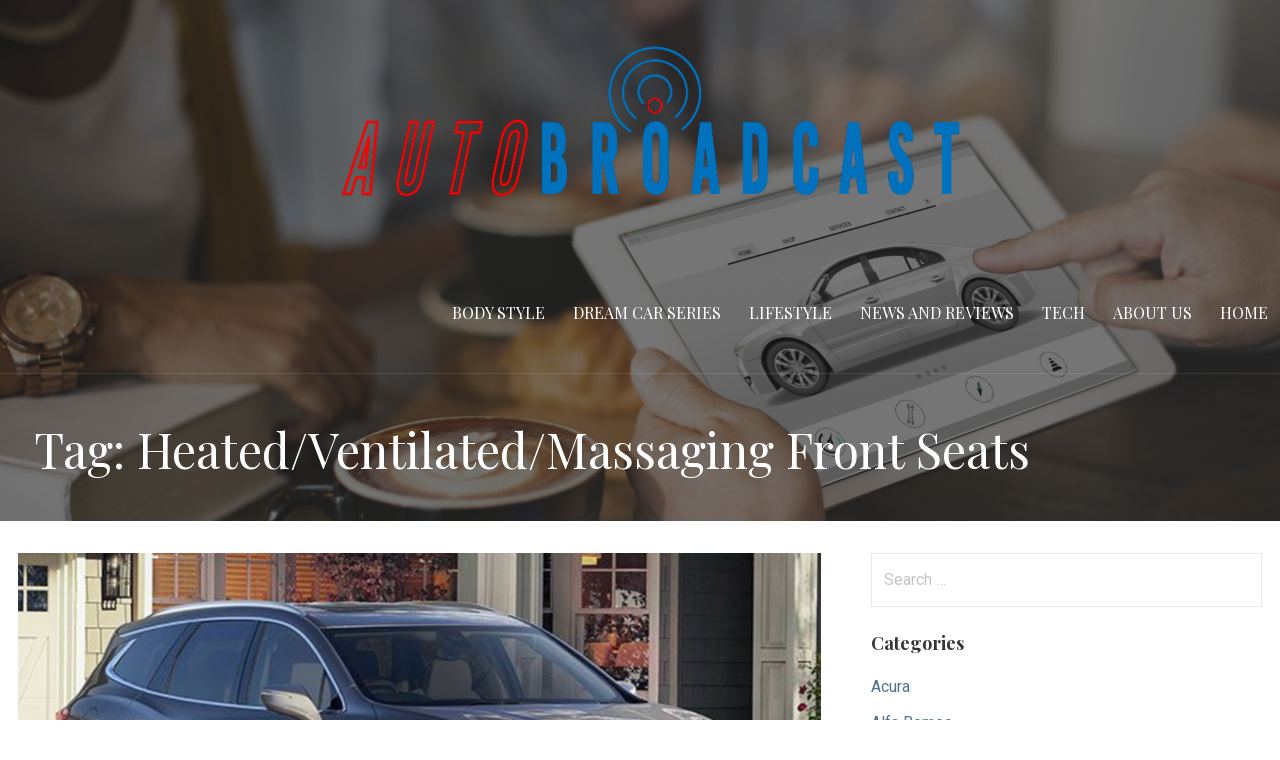

--- FILE ---
content_type: text/html; charset=UTF-8
request_url: https://www.autobroadcast.com/tag/heated-ventilated-massaging-front-seats/
body_size: 11445
content:
<!DOCTYPE html>

<html dir="ltr" lang="en-US" prefix="og: https://ogp.me/ns#">

<head>

	<meta charset="UTF-8">

	<meta name="viewport" content="width=device-width, initial-scale=1">

	<link rel="profile" href="http://gmpg.org/xfn/11">

	<link rel="pingback" href="https://www.autobroadcast.com/xmlrpc.php">

	<title>Heated/Ventilated/Massaging Front Seats - Auto Broadcast</title>

		<!-- All in One SEO 4.9.3 - aioseo.com -->
	<meta name="robots" content="max-image-preview:large" />
	<link rel="canonical" href="https://www.autobroadcast.com/tag/heated-ventilated-massaging-front-seats/" />
	<meta name="generator" content="All in One SEO (AIOSEO) 4.9.3" />
		<script type="application/ld+json" class="aioseo-schema">
			{"@context":"https:\/\/schema.org","@graph":[{"@type":"BreadcrumbList","@id":"https:\/\/www.autobroadcast.com\/tag\/heated-ventilated-massaging-front-seats\/#breadcrumblist","itemListElement":[{"@type":"ListItem","@id":"https:\/\/www.autobroadcast.com#listItem","position":1,"name":"Home","item":"https:\/\/www.autobroadcast.com","nextItem":{"@type":"ListItem","@id":"https:\/\/www.autobroadcast.com\/tag\/heated-ventilated-massaging-front-seats\/#listItem","name":"Heated\/Ventilated\/Massaging Front Seats"}},{"@type":"ListItem","@id":"https:\/\/www.autobroadcast.com\/tag\/heated-ventilated-massaging-front-seats\/#listItem","position":2,"name":"Heated\/Ventilated\/Massaging Front Seats","previousItem":{"@type":"ListItem","@id":"https:\/\/www.autobroadcast.com#listItem","name":"Home"}}]},{"@type":"CollectionPage","@id":"https:\/\/www.autobroadcast.com\/tag\/heated-ventilated-massaging-front-seats\/#collectionpage","url":"https:\/\/www.autobroadcast.com\/tag\/heated-ventilated-massaging-front-seats\/","name":"Heated\/Ventilated\/Massaging Front Seats - Auto Broadcast","inLanguage":"en-US","isPartOf":{"@id":"https:\/\/www.autobroadcast.com\/#website"},"breadcrumb":{"@id":"https:\/\/www.autobroadcast.com\/tag\/heated-ventilated-massaging-front-seats\/#breadcrumblist"}},{"@type":"Organization","@id":"https:\/\/www.autobroadcast.com\/#organization","name":"Auto Broadcast","url":"https:\/\/www.autobroadcast.com\/","telephone":"+12522073500","logo":{"@type":"ImageObject","url":"https:\/\/www.autobroadcast.com\/wp-content\/uploads\/2022\/06\/autobroadcast-logo.png","@id":"https:\/\/www.autobroadcast.com\/tag\/heated-ventilated-massaging-front-seats\/#organizationLogo","width":1546,"height":374,"caption":"autobroadcast-logo"},"image":{"@id":"https:\/\/www.autobroadcast.com\/tag\/heated-ventilated-massaging-front-seats\/#organizationLogo"},"sameAs":["https:\/\/www.facebook.com\/AutomotiveBroadcast"]},{"@type":"WebSite","@id":"https:\/\/www.autobroadcast.com\/#website","url":"https:\/\/www.autobroadcast.com\/","name":"Auto Broadcast","inLanguage":"en-US","publisher":{"@id":"https:\/\/www.autobroadcast.com\/#organization"}}]}
		</script>
		<!-- All in One SEO -->

<link rel='dns-prefetch' href='//fonts.googleapis.com' />
<link rel="alternate" type="application/rss+xml" title="Auto Broadcast &raquo; Feed" href="https://www.autobroadcast.com/feed/" />
<link rel="alternate" type="application/rss+xml" title="Auto Broadcast &raquo; Comments Feed" href="https://www.autobroadcast.com/comments/feed/" />
<link rel="alternate" type="application/rss+xml" title="Auto Broadcast &raquo; Heated/Ventilated/Massaging Front Seats Tag Feed" href="https://www.autobroadcast.com/tag/heated-ventilated-massaging-front-seats/feed/" />
<style id='wp-img-auto-sizes-contain-inline-css' type='text/css'>
img:is([sizes=auto i],[sizes^="auto," i]){contain-intrinsic-size:3000px 1500px}
/*# sourceURL=wp-img-auto-sizes-contain-inline-css */
</style>
<link rel='stylesheet' id='formidable-css' href='https://www.autobroadcast.com/wp-content/plugins/formidable/css/formidableforms.css?ver=1132242' type='text/css' media='all' />
<style id='wp-emoji-styles-inline-css' type='text/css'>

	img.wp-smiley, img.emoji {
		display: inline !important;
		border: none !important;
		box-shadow: none !important;
		height: 1em !important;
		width: 1em !important;
		margin: 0 0.07em !important;
		vertical-align: -0.1em !important;
		background: none !important;
		padding: 0 !important;
	}
/*# sourceURL=wp-emoji-styles-inline-css */
</style>
<style id='wp-block-library-inline-css' type='text/css'>
:root{--wp-block-synced-color:#7a00df;--wp-block-synced-color--rgb:122,0,223;--wp-bound-block-color:var(--wp-block-synced-color);--wp-editor-canvas-background:#ddd;--wp-admin-theme-color:#007cba;--wp-admin-theme-color--rgb:0,124,186;--wp-admin-theme-color-darker-10:#006ba1;--wp-admin-theme-color-darker-10--rgb:0,107,160.5;--wp-admin-theme-color-darker-20:#005a87;--wp-admin-theme-color-darker-20--rgb:0,90,135;--wp-admin-border-width-focus:2px}@media (min-resolution:192dpi){:root{--wp-admin-border-width-focus:1.5px}}.wp-element-button{cursor:pointer}:root .has-very-light-gray-background-color{background-color:#eee}:root .has-very-dark-gray-background-color{background-color:#313131}:root .has-very-light-gray-color{color:#eee}:root .has-very-dark-gray-color{color:#313131}:root .has-vivid-green-cyan-to-vivid-cyan-blue-gradient-background{background:linear-gradient(135deg,#00d084,#0693e3)}:root .has-purple-crush-gradient-background{background:linear-gradient(135deg,#34e2e4,#4721fb 50%,#ab1dfe)}:root .has-hazy-dawn-gradient-background{background:linear-gradient(135deg,#faaca8,#dad0ec)}:root .has-subdued-olive-gradient-background{background:linear-gradient(135deg,#fafae1,#67a671)}:root .has-atomic-cream-gradient-background{background:linear-gradient(135deg,#fdd79a,#004a59)}:root .has-nightshade-gradient-background{background:linear-gradient(135deg,#330968,#31cdcf)}:root .has-midnight-gradient-background{background:linear-gradient(135deg,#020381,#2874fc)}:root{--wp--preset--font-size--normal:16px;--wp--preset--font-size--huge:42px}.has-regular-font-size{font-size:1em}.has-larger-font-size{font-size:2.625em}.has-normal-font-size{font-size:var(--wp--preset--font-size--normal)}.has-huge-font-size{font-size:var(--wp--preset--font-size--huge)}.has-text-align-center{text-align:center}.has-text-align-left{text-align:left}.has-text-align-right{text-align:right}.has-fit-text{white-space:nowrap!important}#end-resizable-editor-section{display:none}.aligncenter{clear:both}.items-justified-left{justify-content:flex-start}.items-justified-center{justify-content:center}.items-justified-right{justify-content:flex-end}.items-justified-space-between{justify-content:space-between}.screen-reader-text{border:0;clip-path:inset(50%);height:1px;margin:-1px;overflow:hidden;padding:0;position:absolute;width:1px;word-wrap:normal!important}.screen-reader-text:focus{background-color:#ddd;clip-path:none;color:#444;display:block;font-size:1em;height:auto;left:5px;line-height:normal;padding:15px 23px 14px;text-decoration:none;top:5px;width:auto;z-index:100000}html :where(.has-border-color){border-style:solid}html :where([style*=border-top-color]){border-top-style:solid}html :where([style*=border-right-color]){border-right-style:solid}html :where([style*=border-bottom-color]){border-bottom-style:solid}html :where([style*=border-left-color]){border-left-style:solid}html :where([style*=border-width]){border-style:solid}html :where([style*=border-top-width]){border-top-style:solid}html :where([style*=border-right-width]){border-right-style:solid}html :where([style*=border-bottom-width]){border-bottom-style:solid}html :where([style*=border-left-width]){border-left-style:solid}html :where(img[class*=wp-image-]){height:auto;max-width:100%}:where(figure){margin:0 0 1em}html :where(.is-position-sticky){--wp-admin--admin-bar--position-offset:var(--wp-admin--admin-bar--height,0px)}@media screen and (max-width:600px){html :where(.is-position-sticky){--wp-admin--admin-bar--position-offset:0px}}

/*# sourceURL=wp-block-library-inline-css */
</style><style id='global-styles-inline-css' type='text/css'>
:root{--wp--preset--aspect-ratio--square: 1;--wp--preset--aspect-ratio--4-3: 4/3;--wp--preset--aspect-ratio--3-4: 3/4;--wp--preset--aspect-ratio--3-2: 3/2;--wp--preset--aspect-ratio--2-3: 2/3;--wp--preset--aspect-ratio--16-9: 16/9;--wp--preset--aspect-ratio--9-16: 9/16;--wp--preset--color--black: #000000;--wp--preset--color--cyan-bluish-gray: #abb8c3;--wp--preset--color--white: #ffffff;--wp--preset--color--pale-pink: #f78da7;--wp--preset--color--vivid-red: #cf2e2e;--wp--preset--color--luminous-vivid-orange: #ff6900;--wp--preset--color--luminous-vivid-amber: #fcb900;--wp--preset--color--light-green-cyan: #7bdcb5;--wp--preset--color--vivid-green-cyan: #00d084;--wp--preset--color--pale-cyan-blue: #8ed1fc;--wp--preset--color--vivid-cyan-blue: #0693e3;--wp--preset--color--vivid-purple: #9b51e0;--wp--preset--color--primary: #03263B;--wp--preset--color--secondary: #0b3954;--wp--preset--color--tertiary: #bddae6;--wp--preset--color--quaternary: #ff6663;--wp--preset--color--quinary: #ffffff;--wp--preset--gradient--vivid-cyan-blue-to-vivid-purple: linear-gradient(135deg,rgb(6,147,227) 0%,rgb(155,81,224) 100%);--wp--preset--gradient--light-green-cyan-to-vivid-green-cyan: linear-gradient(135deg,rgb(122,220,180) 0%,rgb(0,208,130) 100%);--wp--preset--gradient--luminous-vivid-amber-to-luminous-vivid-orange: linear-gradient(135deg,rgb(252,185,0) 0%,rgb(255,105,0) 100%);--wp--preset--gradient--luminous-vivid-orange-to-vivid-red: linear-gradient(135deg,rgb(255,105,0) 0%,rgb(207,46,46) 100%);--wp--preset--gradient--very-light-gray-to-cyan-bluish-gray: linear-gradient(135deg,rgb(238,238,238) 0%,rgb(169,184,195) 100%);--wp--preset--gradient--cool-to-warm-spectrum: linear-gradient(135deg,rgb(74,234,220) 0%,rgb(151,120,209) 20%,rgb(207,42,186) 40%,rgb(238,44,130) 60%,rgb(251,105,98) 80%,rgb(254,248,76) 100%);--wp--preset--gradient--blush-light-purple: linear-gradient(135deg,rgb(255,206,236) 0%,rgb(152,150,240) 100%);--wp--preset--gradient--blush-bordeaux: linear-gradient(135deg,rgb(254,205,165) 0%,rgb(254,45,45) 50%,rgb(107,0,62) 100%);--wp--preset--gradient--luminous-dusk: linear-gradient(135deg,rgb(255,203,112) 0%,rgb(199,81,192) 50%,rgb(65,88,208) 100%);--wp--preset--gradient--pale-ocean: linear-gradient(135deg,rgb(255,245,203) 0%,rgb(182,227,212) 50%,rgb(51,167,181) 100%);--wp--preset--gradient--electric-grass: linear-gradient(135deg,rgb(202,248,128) 0%,rgb(113,206,126) 100%);--wp--preset--gradient--midnight: linear-gradient(135deg,rgb(2,3,129) 0%,rgb(40,116,252) 100%);--wp--preset--font-size--small: 13px;--wp--preset--font-size--medium: 20px;--wp--preset--font-size--large: 36px;--wp--preset--font-size--x-large: 42px;--wp--preset--spacing--20: 0.44rem;--wp--preset--spacing--30: 0.67rem;--wp--preset--spacing--40: 1rem;--wp--preset--spacing--50: 1.5rem;--wp--preset--spacing--60: 2.25rem;--wp--preset--spacing--70: 3.38rem;--wp--preset--spacing--80: 5.06rem;--wp--preset--shadow--natural: 6px 6px 9px rgba(0, 0, 0, 0.2);--wp--preset--shadow--deep: 12px 12px 50px rgba(0, 0, 0, 0.4);--wp--preset--shadow--sharp: 6px 6px 0px rgba(0, 0, 0, 0.2);--wp--preset--shadow--outlined: 6px 6px 0px -3px rgb(255, 255, 255), 6px 6px rgb(0, 0, 0);--wp--preset--shadow--crisp: 6px 6px 0px rgb(0, 0, 0);}:where(.is-layout-flex){gap: 0.5em;}:where(.is-layout-grid){gap: 0.5em;}body .is-layout-flex{display: flex;}.is-layout-flex{flex-wrap: wrap;align-items: center;}.is-layout-flex > :is(*, div){margin: 0;}body .is-layout-grid{display: grid;}.is-layout-grid > :is(*, div){margin: 0;}:where(.wp-block-columns.is-layout-flex){gap: 2em;}:where(.wp-block-columns.is-layout-grid){gap: 2em;}:where(.wp-block-post-template.is-layout-flex){gap: 1.25em;}:where(.wp-block-post-template.is-layout-grid){gap: 1.25em;}.has-black-color{color: var(--wp--preset--color--black) !important;}.has-cyan-bluish-gray-color{color: var(--wp--preset--color--cyan-bluish-gray) !important;}.has-white-color{color: var(--wp--preset--color--white) !important;}.has-pale-pink-color{color: var(--wp--preset--color--pale-pink) !important;}.has-vivid-red-color{color: var(--wp--preset--color--vivid-red) !important;}.has-luminous-vivid-orange-color{color: var(--wp--preset--color--luminous-vivid-orange) !important;}.has-luminous-vivid-amber-color{color: var(--wp--preset--color--luminous-vivid-amber) !important;}.has-light-green-cyan-color{color: var(--wp--preset--color--light-green-cyan) !important;}.has-vivid-green-cyan-color{color: var(--wp--preset--color--vivid-green-cyan) !important;}.has-pale-cyan-blue-color{color: var(--wp--preset--color--pale-cyan-blue) !important;}.has-vivid-cyan-blue-color{color: var(--wp--preset--color--vivid-cyan-blue) !important;}.has-vivid-purple-color{color: var(--wp--preset--color--vivid-purple) !important;}.has-black-background-color{background-color: var(--wp--preset--color--black) !important;}.has-cyan-bluish-gray-background-color{background-color: var(--wp--preset--color--cyan-bluish-gray) !important;}.has-white-background-color{background-color: var(--wp--preset--color--white) !important;}.has-pale-pink-background-color{background-color: var(--wp--preset--color--pale-pink) !important;}.has-vivid-red-background-color{background-color: var(--wp--preset--color--vivid-red) !important;}.has-luminous-vivid-orange-background-color{background-color: var(--wp--preset--color--luminous-vivid-orange) !important;}.has-luminous-vivid-amber-background-color{background-color: var(--wp--preset--color--luminous-vivid-amber) !important;}.has-light-green-cyan-background-color{background-color: var(--wp--preset--color--light-green-cyan) !important;}.has-vivid-green-cyan-background-color{background-color: var(--wp--preset--color--vivid-green-cyan) !important;}.has-pale-cyan-blue-background-color{background-color: var(--wp--preset--color--pale-cyan-blue) !important;}.has-vivid-cyan-blue-background-color{background-color: var(--wp--preset--color--vivid-cyan-blue) !important;}.has-vivid-purple-background-color{background-color: var(--wp--preset--color--vivid-purple) !important;}.has-black-border-color{border-color: var(--wp--preset--color--black) !important;}.has-cyan-bluish-gray-border-color{border-color: var(--wp--preset--color--cyan-bluish-gray) !important;}.has-white-border-color{border-color: var(--wp--preset--color--white) !important;}.has-pale-pink-border-color{border-color: var(--wp--preset--color--pale-pink) !important;}.has-vivid-red-border-color{border-color: var(--wp--preset--color--vivid-red) !important;}.has-luminous-vivid-orange-border-color{border-color: var(--wp--preset--color--luminous-vivid-orange) !important;}.has-luminous-vivid-amber-border-color{border-color: var(--wp--preset--color--luminous-vivid-amber) !important;}.has-light-green-cyan-border-color{border-color: var(--wp--preset--color--light-green-cyan) !important;}.has-vivid-green-cyan-border-color{border-color: var(--wp--preset--color--vivid-green-cyan) !important;}.has-pale-cyan-blue-border-color{border-color: var(--wp--preset--color--pale-cyan-blue) !important;}.has-vivid-cyan-blue-border-color{border-color: var(--wp--preset--color--vivid-cyan-blue) !important;}.has-vivid-purple-border-color{border-color: var(--wp--preset--color--vivid-purple) !important;}.has-vivid-cyan-blue-to-vivid-purple-gradient-background{background: var(--wp--preset--gradient--vivid-cyan-blue-to-vivid-purple) !important;}.has-light-green-cyan-to-vivid-green-cyan-gradient-background{background: var(--wp--preset--gradient--light-green-cyan-to-vivid-green-cyan) !important;}.has-luminous-vivid-amber-to-luminous-vivid-orange-gradient-background{background: var(--wp--preset--gradient--luminous-vivid-amber-to-luminous-vivid-orange) !important;}.has-luminous-vivid-orange-to-vivid-red-gradient-background{background: var(--wp--preset--gradient--luminous-vivid-orange-to-vivid-red) !important;}.has-very-light-gray-to-cyan-bluish-gray-gradient-background{background: var(--wp--preset--gradient--very-light-gray-to-cyan-bluish-gray) !important;}.has-cool-to-warm-spectrum-gradient-background{background: var(--wp--preset--gradient--cool-to-warm-spectrum) !important;}.has-blush-light-purple-gradient-background{background: var(--wp--preset--gradient--blush-light-purple) !important;}.has-blush-bordeaux-gradient-background{background: var(--wp--preset--gradient--blush-bordeaux) !important;}.has-luminous-dusk-gradient-background{background: var(--wp--preset--gradient--luminous-dusk) !important;}.has-pale-ocean-gradient-background{background: var(--wp--preset--gradient--pale-ocean) !important;}.has-electric-grass-gradient-background{background: var(--wp--preset--gradient--electric-grass) !important;}.has-midnight-gradient-background{background: var(--wp--preset--gradient--midnight) !important;}.has-small-font-size{font-size: var(--wp--preset--font-size--small) !important;}.has-medium-font-size{font-size: var(--wp--preset--font-size--medium) !important;}.has-large-font-size{font-size: var(--wp--preset--font-size--large) !important;}.has-x-large-font-size{font-size: var(--wp--preset--font-size--x-large) !important;}
/*# sourceURL=global-styles-inline-css */
</style>

<style id='classic-theme-styles-inline-css' type='text/css'>
/*! This file is auto-generated */
.wp-block-button__link{color:#fff;background-color:#32373c;border-radius:9999px;box-shadow:none;text-decoration:none;padding:calc(.667em + 2px) calc(1.333em + 2px);font-size:1.125em}.wp-block-file__button{background:#32373c;color:#fff;text-decoration:none}
/*# sourceURL=/wp-includes/css/classic-themes.min.css */
</style>
<link rel='stylesheet' id='velux-css' href='https://www.autobroadcast.com/wp-content/themes/velux/style.css?ver=1.1.3' type='text/css' media='all' />
<style id='velux-inline-css' type='text/css'>
.site-header{background-image:url(https://www.autobroadcast.com/wp-content/uploads/2020/05/cropped-shutterstock_471802727-2-2.jpg);}
.site-title a,.site-title a:visited{color:#blank;}.site-title a:hover,.site-title a:visited:hover{color:rgba(, 0.8);}
.site-description{color:#ffffff;}
.hero,.hero .widget h1,.hero .widget h2,.hero .widget h3,.hero .widget h4,.hero .widget h5,.hero .widget h6,.hero .widget p,.hero .widget blockquote,.hero .widget cite,.hero .widget table,.hero .widget ul,.hero .widget ol,.hero .widget li,.hero .widget dd,.hero .widget dt,.hero .widget address,.hero .widget code,.hero .widget pre,.hero .widget .widget-title,.hero .page-header h1{color:#ffffff;}
.main-navigation ul li a,.main-navigation ul li a:visited,.main-navigation ul li a:hover,.main-navigation ul li a:focus,.main-navigation ul li a:visited:hover{color:#ffffff;}.main-navigation .sub-menu .menu-item-has-children > a::after{border-right-color:#ffffff;border-left-color:#ffffff;}.menu-toggle div{background-color:#ffffff;}.main-navigation ul li a:hover,.main-navigation ul li a:focus{color:rgba(255, 255, 255, 0.8);}.site-header-wrapper{border-color:rgba(255, 255, 255, 0.1);}
h1,h2,h3,h4,h5,h6,label,legend,table th,dl dt,.entry-title,.entry-title a,.entry-title a:visited,.widget-title{color:#353535;}.entry-title a:hover,.entry-title a:visited:hover,.entry-title a:focus,.entry-title a:visited:focus,.entry-title a:active,.entry-title a:visited:active{color:rgba(53, 53, 53, 0.8);}
body,input,select,textarea,input[type="text"]:focus,input[type="email"]:focus,input[type="url"]:focus,input[type="password"]:focus,input[type="search"]:focus,input[type="number"]:focus,input[type="tel"]:focus,input[type="range"]:focus,input[type="date"]:focus,input[type="month"]:focus,input[type="week"]:focus,input[type="time"]:focus,input[type="datetime"]:focus,input[type="datetime-local"]:focus,input[type="color"]:focus,textarea:focus,.navigation.pagination .paging-nav-text{color:#252525;}hr{background-color:rgba(37, 37, 37, 0.1);border-color:rgba(37, 37, 37, 0.1);}input[type="text"],input[type="email"],input[type="url"],input[type="password"],input[type="search"],input[type="number"],input[type="tel"],input[type="range"],input[type="date"],input[type="month"],input[type="week"],input[type="time"],input[type="datetime"],input[type="datetime-local"],input[type="color"],textarea,.select2-container .select2-choice{color:rgba(37, 37, 37, 0.5);border-color:rgba(37, 37, 37, 0.1);}select,fieldset,blockquote,pre,code,abbr,acronym,.hentry table th,.hentry table td{border-color:rgba(37, 37, 37, 0.1);}.hentry table tr:hover td{background-color:rgba(37, 37, 37, 0.05);}
blockquote,.entry-meta,.entry-footer,.comment-meta .says,.logged-in-as,.wp-block-coblocks-author__heading{color:#262626;}
.site-footer .widget-title,.site-footer h1,.site-footer h2,.site-footer h3,.site-footer h4,.site-footer h5,.site-footer h6{color:#ffffff;}
.site-footer .widget,.site-footer .widget form label{color:#999999;}
.footer-menu ul li a,.footer-menu ul li a:visited{color:#686868;}.site-info-wrapper .social-menu a{background-color:#686868;}.footer-menu ul li a:hover{border-color:#686868;}.footer-menu ul li a:hover,.footer-menu ul li a:visited:hover{color:rgba(104, 104, 104, 0.8);}
.site-info-wrapper .site-info-text{color:#686868;}
a,a:visited,.entry-title a:hover,.entry-title a:visited:hover{color:#51748e;}.navigation.pagination .nav-links .page-numbers.current,.social-menu a:hover{background-color:#51748e;}.main-navigation ul ul,.main-navigation .sub-menu{background-color:#51748e;}.main-navigation:not(.open) ul.menu > li > a:hover{border-color:#51748e;}a:hover,a:visited:hover,a:focus,a:visited:focus,a:active,a:visited:active{color:rgba(81, 116, 142, 0.8);}.comment-list li.bypostauthor{border-color:rgba(81, 116, 142, 0.2);}
button,a.button,a.button:visited,input[type="button"],input[type="reset"],input[type="submit"],.wp-block-button__link,.site-info-wrapper .social-menu a:hover{background-color:#0070bc;border-color:#0070bc;}button:hover,button:active,button:focus,a.button:hover,a.button:active,a.button:focus,a.button:visited:hover,a.button:visited:active,a.button:visited:focus,input[type="button"]:hover,input[type="button"]:active,input[type="button"]:focus,input[type="reset"]:hover,input[type="reset"]:active,input[type="reset"]:focus,input[type="submit"]:hover,input[type="submit"]:active,input[type="submit"]:focus{background-color:rgba(0, 112, 188, 0.8);border-color:rgba(0, 112, 188, 0.8);}
button,button:hover,button:active,button:focus,a.button,a.button:hover,a.button:active,a.button:focus,a.button:visited,a.button:visited:hover,a.button:visited:active,a.button:visited:focus,input[type="button"],input[type="button"]:hover,input[type="button"]:active,input[type="button"]:focus,input[type="reset"],input[type="reset"]:hover,input[type="reset"]:active,input[type="reset"]:focus,input[type="submit"],input[type="submit"]:hover,input[type="submit"]:active,input[type="submit"]:focus,.wp-block-button__link{color:#ffffff;}
body{background-color:#ffffff;}.navigation.pagination .nav-links .page-numbers.current{color:#ffffff;}
.site-header{background-color:#212121;}.site-header{-webkit-box-shadow:inset 0 0 0 9999em;-moz-box-shadow:inset 0 0 0 9999em;box-shadow:inset 0 0 0 9999em;color:rgba(33, 33, 33, 0.61);}
.main-navigation-container,.main-navigation.open,.main-navigation ul ul,.main-navigation .sub-menu{background-color:#212121;}.main-navigation-container{background-color:transparent;}
.site-footer{background-color:#212121;}
.site-info-wrapper{background-color:#191919;}.site-info-wrapper .social-menu a,.site-info-wrapper .social-menu a:visited,.site-info-wrapper .social-menu a:hover,.site-info-wrapper .social-menu a:visited:hover{color:#191919;}
.has-primary-color{color:#03263B;}.has-primary-background-color{background-color:#03263B;}
.has-secondary-color{color:#0b3954;}.has-secondary-background-color{background-color:#0b3954;}
.has-tertiary-color{color:#bddae6;}.has-tertiary-background-color{background-color:#bddae6;}
.has-quaternary-color{color:#ff6663;}.has-quaternary-background-color{background-color:#ff6663;}
.has-quinary-color{color:#ffffff;}.has-quinary-background-color{background-color:#ffffff;}
/*# sourceURL=velux-inline-css */
</style>
<link rel='stylesheet' id='velux-fonts-css' href='https://fonts.googleapis.com/css?family=Playfair+Display%3A300%2C400%2C700%7CRoboto%3A300%2C400%2C700%7CRaleway%3A300%2C400%2C700&#038;subset=latin&#038;ver=1.8.9' type='text/css' media='all' />
<style id='velux-fonts-inline-css' type='text/css'>
.site-title{font-family:"Playfair Display", sans-serif;}
.main-navigation ul li a,.main-navigation ul li a:visited,button,a.button,a.fl-button,input[type="button"],input[type="reset"],input[type="submit"]{font-family:"Playfair Display", sans-serif;}
h1,h2,h3,h4,h5,h6,label,legend,table th,dl dt,.entry-title,.widget-title{font-family:"Playfair Display", sans-serif;}
body,p,ol li,ul li,dl dd,.fl-callout-text{font-family:"Roboto", sans-serif;}
blockquote,.entry-meta,.entry-footer,.comment-list li .comment-meta .says,.comment-list li .comment-metadata,.comment-reply-link,#respond .logged-in-as{font-family:"Raleway", sans-serif;}
/*# sourceURL=velux-fonts-inline-css */
</style>
<script type="text/javascript" src="https://www.autobroadcast.com/wp-includes/js/jquery/jquery.min.js?ver=3.7.1" id="jquery-core-js"></script>
<script type="text/javascript" src="https://www.autobroadcast.com/wp-includes/js/jquery/jquery-migrate.min.js?ver=3.4.1" id="jquery-migrate-js"></script>
<link rel="https://api.w.org/" href="https://www.autobroadcast.com/wp-json/" /><link rel="alternate" title="JSON" type="application/json" href="https://www.autobroadcast.com/wp-json/wp/v2/tags/2521" /><link rel="EditURI" type="application/rsd+xml" title="RSD" href="https://www.autobroadcast.com/xmlrpc.php?rsd" />
<meta name="generator" content="WordPress 6.9" />
<style type='text/css'>
.site-title,.site-description{position:absolute;clip:rect(1px, 1px, 1px, 1px);}
</style>
</head>

<body class="archive tag tag-heated-ventilated-massaging-front-seats tag-2521 wp-custom-logo wp-theme-primer wp-child-theme-velux group-blog custom-header-image layout-two-column-default no-max-width">

	
	<div id="page" class="hfeed site">

		<a class="skip-link screen-reader-text" href="#content">Skip to content</a>

		
		<header id="masthead" class="site-header" role="banner">

			
			<div class="site-header-wrapper">

				
<div class="menu-toggle" id="menu-toggle" role="button" tabindex="0"
	>
	<div></div>
	<div></div>
	<div></div>
</div><!-- #menu-toggle -->

<div class="site-title-wrapper">

	<a href="https://www.autobroadcast.com/" class="custom-logo-link" rel="home"><img width="1576" height="301" src="https://www.autobroadcast.com/wp-content/uploads/2020/05/cropped-autobroadcast-logo-1-2-1-1.png" class="custom-logo" alt="Auto Broadcast" decoding="async" fetchpriority="high" srcset="https://www.autobroadcast.com/wp-content/uploads/2020/05/cropped-autobroadcast-logo-1-2-1-1.png 1576w, https://www.autobroadcast.com/wp-content/uploads/2020/05/cropped-autobroadcast-logo-1-2-1-1-300x57.png 300w, https://www.autobroadcast.com/wp-content/uploads/2020/05/cropped-autobroadcast-logo-1-2-1-1-768x147.png 768w, https://www.autobroadcast.com/wp-content/uploads/2020/05/cropped-autobroadcast-logo-1-2-1-1-1024x196.png 1024w" sizes="(max-width: 1576px) 100vw, 1576px" /></a>
	
	
</div><!-- .site-title-wrapper -->

<div class="main-navigation-container">

	
	<nav id="site-navigation" class="main-navigation">

		<div class="menu-navigation-container"><ul id="menu-navigation" class="menu"><li id="menu-item-2635" class="menu-item menu-item-type-taxonomy menu-item-object-category menu-item-has-children menu-item-2635"><a href="https://www.autobroadcast.com/category/body-style/">Body Style</a>
<span  class="expand" role="button" tabindex="0"></span>

<ul class="sub-menu">
	<li id="menu-item-2636" class="menu-item menu-item-type-taxonomy menu-item-object-category menu-item-2636"><a href="https://www.autobroadcast.com/category/body-style/coupes/">Coupes</a></li>
	<li id="menu-item-2637" class="menu-item menu-item-type-taxonomy menu-item-object-category menu-item-2637"><a href="https://www.autobroadcast.com/category/body-style/sedans/">Sedans</a></li>
	<li id="menu-item-2639" class="menu-item menu-item-type-taxonomy menu-item-object-category menu-item-2639"><a href="https://www.autobroadcast.com/category/body-style/suvs-crossovers/">SUVs/Crossovers</a></li>
	<li id="menu-item-2638" class="menu-item menu-item-type-taxonomy menu-item-object-category menu-item-2638"><a href="https://www.autobroadcast.com/category/body-style/trucks/">Trucks</a></li>
</ul>
</li>
<li id="menu-item-3633" class="menu-item menu-item-type-taxonomy menu-item-object-category menu-item-3633"><a href="https://www.autobroadcast.com/category/dream-car-series/">Dream Car Series</a></li>
<li id="menu-item-2642" class="menu-item menu-item-type-taxonomy menu-item-object-category menu-item-has-children menu-item-2642"><a href="https://www.autobroadcast.com/category/type/">Lifestyle</a>
<span  class="expand" role="button" tabindex="0"></span>

<ul class="sub-menu">
	<li id="menu-item-2653" class="menu-item menu-item-type-taxonomy menu-item-object-category menu-item-2653"><a href="https://www.autobroadcast.com/category/type/equipment-and-motorsports/">Equipment &amp; Motorsports</a></li>
	<li id="menu-item-2652" class="menu-item menu-item-type-taxonomy menu-item-object-category menu-item-2652"><a href="https://www.autobroadcast.com/category/on-the-track/">On the Track</a></li>
	<li id="menu-item-2654" class="menu-item menu-item-type-taxonomy menu-item-object-category menu-item-2654"><a href="https://www.autobroadcast.com/category/type/ev-hybrids/">EV&#8217;s &amp; Hybrids</a></li>
	<li id="menu-item-2655" class="menu-item menu-item-type-taxonomy menu-item-object-category menu-item-2655"><a href="https://www.autobroadcast.com/category/type/luxury/">Luxury</a></li>
</ul>
</li>
<li id="menu-item-3634" class="menu-item menu-item-type-taxonomy menu-item-object-category menu-item-3634"><a href="https://www.autobroadcast.com/category/news-reviews/">News and Reviews</a></li>
<li id="menu-item-2634" class="menu-item menu-item-type-taxonomy menu-item-object-category menu-item-2634"><a href="https://www.autobroadcast.com/category/tech/">Tech</a></li>
<li id="menu-item-4744" class="menu-item menu-item-type-post_type menu-item-object-page menu-item-has-children menu-item-4744"><a href="https://www.autobroadcast.com/about-us/">About Us</a>
<span  class="expand" role="button" tabindex="0"></span>

<ul class="sub-menu">
	<li id="menu-item-4747" class="menu-item menu-item-type-post_type menu-item-object-page menu-item-4747"><a href="https://www.autobroadcast.com/about-us/">About Us</a></li>
	<li id="menu-item-4746" class="menu-item menu-item-type-post_type menu-item-object-page menu-item-4746"><a href="https://www.autobroadcast.com/contact-us/">Contact Us</a></li>
	<li id="menu-item-4745" class="menu-item menu-item-type-post_type menu-item-object-page menu-item-4745"><a href="https://www.autobroadcast.com/privacy-policy/">Privacy Policy</a></li>
</ul>
</li>
<li id="menu-item-4749" class="menu-item menu-item-type-custom menu-item-object-custom menu-item-home menu-item-4749"><a href="https://www.autobroadcast.com">Home</a></li>
</ul></div>
	</nav><!-- #site-navigation -->

	
</div>

			</div><!-- .site-header-wrapper -->

			
<div class="page-title-container">

	<header class="page-header">

		<h1 class="page-title">Tag: Heated/Ventilated/Massaging Front Seats</h1>
	</header><!-- .entry-header -->

</div><!-- .page-title-container -->

		</header><!-- #masthead -->

		
		<div id="content" class="site-content">

<section id="primary" class="content-area">

	<main id="main" class="site-main" role="main">

	
<article id="post-3538" class="post-3538 post type-post status-publish format-standard has-post-thumbnail hentry category-buick category-suvs-crossovers tag-automatic-emergency-braking tag-bose-ten-speaker-audio-system tag-buick-enclave-premium tag-heated-steering-wheel tag-heated-ventilated-massaging-front-seats tag-quiet-tuning tag-three-row-midsize-crossover-suv">

	
	
			<div class="featured-image">

	
	
		<a href="https://www.autobroadcast.com/2021/06/11/the-buick-enclave-premium-gives-you-high-driving-style/"><img width="1000" height="523" src="https://www.autobroadcast.com/wp-content/uploads/2021/06/The-Buick-Enclave-Premium-Gives-You-High-Driving-Style.png" class="attachment-primer-featured size-primer-featured wp-post-image" alt="The Buick Enclave Premium Gives You High Driving Style" decoding="async" srcset="https://www.autobroadcast.com/wp-content/uploads/2021/06/The-Buick-Enclave-Premium-Gives-You-High-Driving-Style.png 1000w, https://www.autobroadcast.com/wp-content/uploads/2021/06/The-Buick-Enclave-Premium-Gives-You-High-Driving-Style-300x157.png 300w, https://www.autobroadcast.com/wp-content/uploads/2021/06/The-Buick-Enclave-Premium-Gives-You-High-Driving-Style-768x402.png 768w" sizes="(max-width: 1000px) 100vw, 1000px" /></a>

	
	
	</div><!-- .featured-image -->
	
	
	
<header class="entry-header">

	<div class="entry-header-row">

		<div class="entry-header-column">

			
			
				<h2 class="entry-title"><a href="https://www.autobroadcast.com/2021/06/11/the-buick-enclave-premium-gives-you-high-driving-style/">The Buick Enclave Premium Gives You High Driving Style</a></h2>

			
			
<div class="entry-meta">

	
		<span class="posted-date">June 11, 2021</span>

	
	<span class="posted-author"><a href="https://www.autobroadcast.com/author/nathan-d/" title="Posts by Nathan" rel="author">Nathan</a></span>

	
		<span class="comments-number">

			<a href="https://www.autobroadcast.com/2021/06/11/the-buick-enclave-premium-gives-you-high-driving-style/#respond" class="comments-link" >Leave a comment</a>
		</span>

	
</div><!-- .entry-meta -->

		</div><!-- .entry-header-column -->

	</div><!-- .entry-header-row -->

</header><!-- .entry-header -->

	
	
		
<div class="entry-summary">

	<p>You’re looking for a family-sized SUV with excellent qualities at the right price. Look to the Buick Enclave Premium and&hellip;</p>

	<p><a class="button" href="https://www.autobroadcast.com/2021/06/11/the-buick-enclave-premium-gives-you-high-driving-style/" aria-label="Continue reading The Buick Enclave Premium Gives You High Driving Style">Continue Reading &rarr;</a></p>

</div><!-- .entry-summary -->

	
	
<footer class="entry-footer">

	<div class="entry-footer-right">

		
	</div>

	
		
		
			<span class="cat-links">

				Posted in: <a href="https://www.autobroadcast.com/category/car-brands/buick/" rel="category tag">Buick</a>, <a href="https://www.autobroadcast.com/category/body-style/suvs-crossovers/" rel="category tag">SUVs/Crossovers</a>
			</span>

		
		
		
			<span class="tags-links">

				Filed under: <a href="https://www.autobroadcast.com/tag/automatic-emergency-braking/" rel="tag">automatic emergency braking</a>, <a href="https://www.autobroadcast.com/tag/bose-ten-speaker-audio-system/" rel="tag">Bose Ten-Speaker Audio System</a>, <a href="https://www.autobroadcast.com/tag/buick-enclave-premium/" rel="tag">Buick Enclave Premium</a>, <a href="https://www.autobroadcast.com/tag/heated-steering-wheel/" rel="tag">heated steering wheel</a>, <a href="https://www.autobroadcast.com/tag/heated-ventilated-massaging-front-seats/" rel="tag">Heated/Ventilated/Massaging Front Seats</a>, <a href="https://www.autobroadcast.com/tag/quiet-tuning/" rel="tag">Quiet Tuning</a>, <a href="https://www.autobroadcast.com/tag/three-row-midsize-crossover-suv/" rel="tag">Three-Row Midsize Crossover SUV</a>
			</span>

		
	
</footer><!-- .entry-footer -->

	
</article><!-- #post-## -->

	</main><!-- #main -->

</section><!-- #primary -->


<div id="secondary" class="widget-area" role="complementary">

	<aside id="search-4" class="widget widget_search"><form role="search" method="get" class="search-form" action="https://www.autobroadcast.com/">
				<label>
					<span class="screen-reader-text">Search for:</span>
					<input type="search" class="search-field" placeholder="Search &hellip;" value="" name="s" />
				</label>
				<input type="submit" class="search-submit" value="Search" />
			</form></aside><aside id="categories-2" class="widget widget_categories"><h4 class="widget-title">Categories</h4>
			<ul>
					<li class="cat-item cat-item-51"><a href="https://www.autobroadcast.com/category/car-brands/acura/">Acura</a>
</li>
	<li class="cat-item cat-item-570"><a href="https://www.autobroadcast.com/category/car-brands/alfa-romeo/">Alfa Romeo</a>
</li>
	<li class="cat-item cat-item-538"><a href="https://www.autobroadcast.com/category/car-brands/aston-martin/">Aston Martin</a>
</li>
	<li class="cat-item cat-item-95"><a href="https://www.autobroadcast.com/category/car-brands/audi/">Audi</a>
</li>
	<li class="cat-item cat-item-2421"><a href="https://www.autobroadcast.com/category/auto-show/">Auto Show</a>
</li>
	<li class="cat-item cat-item-192"><a href="https://www.autobroadcast.com/category/car-brands/bentley/">Bentley</a>
</li>
	<li class="cat-item cat-item-108"><a href="https://www.autobroadcast.com/category/car-brands/bmw/">BMW</a>
</li>
	<li class="cat-item cat-item-3525"><a href="https://www.autobroadcast.com/category/boats/">Boats</a>
</li>
	<li class="cat-item cat-item-1653"><a href="https://www.autobroadcast.com/category/body-style/">Body Style</a>
</li>
	<li class="cat-item cat-item-1914"><a href="https://www.autobroadcast.com/category/equipment-brands/boss/">BOSS</a>
</li>
	<li class="cat-item cat-item-3405"><a href="https://www.autobroadcast.com/category/car-brands/bugatti/">Bugatti</a>
</li>
	<li class="cat-item cat-item-88"><a href="https://www.autobroadcast.com/category/car-brands/buick/">Buick</a>
</li>
	<li class="cat-item cat-item-1682"><a href="https://www.autobroadcast.com/category/buy-here-pay-here/">Buy Here Pay Here</a>
</li>
	<li class="cat-item cat-item-44"><a href="https://www.autobroadcast.com/category/car-brands/cadillac/">Cadillac</a>
</li>
	<li class="cat-item cat-item-2"><a href="https://www.autobroadcast.com/category/car-brands/">Car Brands</a>
</li>
	<li class="cat-item cat-item-2768"><a href="https://www.autobroadcast.com/category/car-repair/car-parts/">Car Parts</a>
</li>
	<li class="cat-item cat-item-2765"><a href="https://www.autobroadcast.com/category/car-repair/">Car Repair</a>
</li>
	<li class="cat-item cat-item-40"><a href="https://www.autobroadcast.com/category/car-sales/">Car Sales</a>
</li>
	<li class="cat-item cat-item-33"><a href="https://www.autobroadcast.com/category/car-stories/">Car Stories</a>
</li>
	<li class="cat-item cat-item-2769"><a href="https://www.autobroadcast.com/category/car-repair/car-tires/">Car Tires</a>
</li>
	<li class="cat-item cat-item-34"><a href="https://www.autobroadcast.com/category/car-brands/chevrolet/">Chevrolet</a>
</li>
	<li class="cat-item cat-item-188"><a href="https://www.autobroadcast.com/category/car-brands/chrysler/">Chrysler</a>
</li>
	<li class="cat-item cat-item-571"><a href="https://www.autobroadcast.com/category/car-brands/citroen/">Citroen</a>
</li>
	<li class="cat-item cat-item-1654"><a href="https://www.autobroadcast.com/category/body-style/coupes/">Coupes</a>
</li>
	<li class="cat-item cat-item-204"><a href="https://www.autobroadcast.com/category/car-brands/dodge/">Dodge</a>
</li>
	<li class="cat-item cat-item-2525"><a href="https://www.autobroadcast.com/category/vehicle-donation/donating-a-car/">Donating A Car</a>
</li>
	<li class="cat-item cat-item-2197"><a href="https://www.autobroadcast.com/category/dream-car-series/">Dream Car Series</a>
</li>
	<li class="cat-item cat-item-1028"><a href="https://www.autobroadcast.com/category/type/equipment-and-motorsports/">Equipment &amp; Motorsports</a>
</li>
	<li class="cat-item cat-item-1913"><a href="https://www.autobroadcast.com/category/equipment-brands/">Equipment Brands</a>
</li>
	<li class="cat-item cat-item-863"><a href="https://www.autobroadcast.com/category/type/ev-hybrids/">EV&#039;s &amp; Hybrids</a>
</li>
	<li class="cat-item cat-item-517"><a href="https://www.autobroadcast.com/category/car-brands/ferrari/">Ferrari</a>
</li>
	<li class="cat-item cat-item-109"><a href="https://www.autobroadcast.com/category/car-brands/fiat/">Fiat</a>
</li>
	<li class="cat-item cat-item-97"><a href="https://www.autobroadcast.com/category/car-brands/ford/">Ford</a>
</li>
	<li class="cat-item cat-item-541"><a href="https://www.autobroadcast.com/category/car-brands/genesis/">Genesis</a>
</li>
	<li class="cat-item cat-item-146"><a href="https://www.autobroadcast.com/category/car-brands/gmc/">GMC</a>
</li>
	<li class="cat-item cat-item-2503"><a href="https://www.autobroadcast.com/category/body-style/hatchback/">Hatchback</a>
</li>
	<li class="cat-item cat-item-96"><a href="https://www.autobroadcast.com/category/car-brands/honda/">Honda</a>
</li>
	<li class="cat-item cat-item-98"><a href="https://www.autobroadcast.com/category/car-brands/hyundai-car-brands/">Hyundai</a>
</li>
	<li class="cat-item cat-item-99"><a href="https://www.autobroadcast.com/category/car-brands/infiniti/">Infiniti</a>
</li>
	<li class="cat-item cat-item-842"><a href="https://www.autobroadcast.com/category/international-cars/">International Cars</a>
</li>
	<li class="cat-item cat-item-3"><a href="https://www.autobroadcast.com/category/car-brands/jaguar/">Jaguar</a>
</li>
	<li class="cat-item cat-item-84"><a href="https://www.autobroadcast.com/category/car-brands/jeep/">Jeep</a>
</li>
	<li class="cat-item cat-item-110"><a href="https://www.autobroadcast.com/category/car-brands/kia/">Kia</a>
</li>
	<li class="cat-item cat-item-1915"><a href="https://www.autobroadcast.com/category/equipment-brands/kubota/">Kubota</a>
</li>
	<li class="cat-item cat-item-6"><a href="https://www.autobroadcast.com/category/car-brands/lamborghini/">Lamborghini</a>
</li>
	<li class="cat-item cat-item-266"><a href="https://www.autobroadcast.com/category/car-brands/land-rover/">Land Rover</a>
</li>
	<li class="cat-item cat-item-3434"><a href="https://www.autobroadcast.com/category/landscaping/">Landscaping</a>
</li>
	<li class="cat-item cat-item-199"><a href="https://www.autobroadcast.com/category/car-brands/lexus/">Lexus</a>
</li>
	<li class="cat-item cat-item-63"><a href="https://www.autobroadcast.com/category/car-brands/lincoln/">Lincoln</a>
</li>
	<li class="cat-item cat-item-586"><a href="https://www.autobroadcast.com/category/list/">List</a>
</li>
	<li class="cat-item cat-item-159"><a href="https://www.autobroadcast.com/category/car-brands/lotus/">Lotus</a>
</li>
	<li class="cat-item cat-item-2792"><a href="https://www.autobroadcast.com/category/car-brands/lucid/">Lucid</a>
</li>
	<li class="cat-item cat-item-1594"><a href="https://www.autobroadcast.com/category/type/luxury/">Luxury</a>
</li>
	<li class="cat-item cat-item-563"><a href="https://www.autobroadcast.com/category/maintenance/">Maintenance</a>
</li>
	<li class="cat-item cat-item-478"><a href="https://www.autobroadcast.com/category/car-brands/maserati/">Maserati</a>
</li>
	<li class="cat-item cat-item-265"><a href="https://www.autobroadcast.com/category/car-brands/mazda/">Mazda</a>
</li>
	<li class="cat-item cat-item-306"><a href="https://www.autobroadcast.com/category/car-brands/mclaren/">McLaren</a>
</li>
	<li class="cat-item cat-item-1458"><a href="https://www.autobroadcast.com/category/mechanics/">Mechanics</a>
</li>
	<li class="cat-item cat-item-59"><a href="https://www.autobroadcast.com/category/car-brands/mercedes/">Mercedes</a>
</li>
	<li class="cat-item cat-item-790"><a href="https://www.autobroadcast.com/category/car-brands/mercedes-benz/">Mercedes-Benz</a>
</li>
	<li class="cat-item cat-item-2869"><a href="https://www.autobroadcast.com/category/mercury-marauder/">Mercury Marauder</a>
</li>
	<li class="cat-item cat-item-656"><a href="https://www.autobroadcast.com/category/car-brands/mini/">Mini</a>
</li>
	<li class="cat-item cat-item-298"><a href="https://www.autobroadcast.com/category/car-brands/mitsubishi/">Mitsubishi</a>
</li>
	<li class="cat-item cat-item-1"><a href="https://www.autobroadcast.com/category/news-reviews/">News and Reviews</a>
</li>
	<li class="cat-item cat-item-54"><a href="https://www.autobroadcast.com/category/car-brands/nissan/">Nissan</a>
</li>
	<li class="cat-item cat-item-2653"><a href="https://www.autobroadcast.com/category/type/off-road/">Off-Road</a>
</li>
	<li class="cat-item cat-item-2767"><a href="https://www.autobroadcast.com/category/car-repair/oil-change/">Oil Change</a>
</li>
	<li class="cat-item cat-item-334"><a href="https://www.autobroadcast.com/category/car-brands/oldsmobile/">Oldsmobile</a>
</li>
	<li class="cat-item cat-item-838"><a href="https://www.autobroadcast.com/category/on-the-track/">On the Track</a>
</li>
	<li class="cat-item cat-item-137"><a href="https://www.autobroadcast.com/category/car-brands/plymouth/">Plymouth</a>
</li>
	<li class="cat-item cat-item-3664"><a href="https://www.autobroadcast.com/category/car-brands/polestar/">Polestar</a>
</li>
	<li class="cat-item cat-item-138"><a href="https://www.autobroadcast.com/category/car-brands/pontiac/">Pontiac</a>
</li>
	<li class="cat-item cat-item-163"><a href="https://www.autobroadcast.com/category/car-brands/porsche/">Porsche</a>
</li>
	<li class="cat-item cat-item-145"><a href="https://www.autobroadcast.com/category/car-brands/ram/">Ram</a>
</li>
	<li class="cat-item cat-item-3647"><a href="https://www.autobroadcast.com/category/car-brands/rivian/">Rivian</a>
</li>
	<li class="cat-item cat-item-125"><a href="https://www.autobroadcast.com/category/car-brands/rolls-royce/">Rolls-Royce</a>
</li>
	<li class="cat-item cat-item-3165"><a href="https://www.autobroadcast.com/category/car-brands/ford/roush/">Roush</a>
</li>
	<li class="cat-item cat-item-3468"><a href="https://www.autobroadcast.com/category/safety/">Safety</a>
</li>
	<li class="cat-item cat-item-1262"><a href="https://www.autobroadcast.com/category/body-style/sedans/">Sedans</a>
</li>
	<li class="cat-item cat-item-305"><a href="https://www.autobroadcast.com/category/car-brands/smart/">Smart</a>
</li>
	<li class="cat-item cat-item-514"><a href="https://www.autobroadcast.com/category/car-brands/spyker/">Spyker</a>
</li>
	<li class="cat-item cat-item-2470"><a href="https://www.autobroadcast.com/category/body-style/station-wagon/">station wagon</a>
</li>
	<li class="cat-item cat-item-250"><a href="https://www.autobroadcast.com/category/car-brands/subaru/">Subaru</a>
</li>
	<li class="cat-item cat-item-1710"><a href="https://www.autobroadcast.com/category/type/supercars/">Supercars</a>
</li>
	<li class="cat-item cat-item-948"><a href="https://www.autobroadcast.com/category/body-style/suvs-crossovers/">SUVs/Crossovers</a>
</li>
	<li class="cat-item cat-item-363"><a href="https://www.autobroadcast.com/category/car-brands/suzuki/">Suzuki</a>
</li>
	<li class="cat-item cat-item-2524"><a href="https://www.autobroadcast.com/category/vehicle-donation/tax-deduction/">Tax Deduction</a>
</li>
	<li class="cat-item cat-item-10"><a href="https://www.autobroadcast.com/category/tech/">Tech</a>
</li>
	<li class="cat-item cat-item-302"><a href="https://www.autobroadcast.com/category/car-brands/tesla/">Tesla</a>
</li>
	<li class="cat-item cat-item-100"><a href="https://www.autobroadcast.com/category/car-brands/toyota/">Toyota</a>
</li>
	<li class="cat-item cat-item-2422"><a href="https://www.autobroadcast.com/category/trade-in/">Trade-in</a>
</li>
	<li class="cat-item cat-item-953"><a href="https://www.autobroadcast.com/category/body-style/trucks/">Trucks</a>
</li>
	<li class="cat-item cat-item-1660"><a href="https://www.autobroadcast.com/category/type/">Type</a>
</li>
	<li class="cat-item cat-item-1372"><a href="https://www.autobroadcast.com/category/used-car-dealerships/">Used Car Dealerships</a>
</li>
	<li class="cat-item cat-item-1371"><a href="https://www.autobroadcast.com/category/used-vehicles/">Used Vehicles</a>
</li>
	<li class="cat-item cat-item-1874"><a href="https://www.autobroadcast.com/category/body-style/van/">Van</a>
</li>
	<li class="cat-item cat-item-2523"><a href="https://www.autobroadcast.com/category/vehicle-donation/">Vehicle Donation</a>
</li>
	<li class="cat-item cat-item-2766"><a href="https://www.autobroadcast.com/category/car-repair/vehicle-maintenance/">Vehicle Maintenance</a>
</li>
	<li class="cat-item cat-item-101"><a href="https://www.autobroadcast.com/category/car-brands/volkswagen/">Volkswagen</a>
</li>
	<li class="cat-item cat-item-181"><a href="https://www.autobroadcast.com/category/car-brands/volvo/">Volvo</a>
</li>
			</ul>

			</aside>
</div><!-- #secondary -->

		</div><!-- #content -->

		
		<footer id="colophon" class="site-footer">

			<div class="site-footer-inner">

				
			</div><!-- .site-footer-inner -->

		</footer><!-- #colophon -->

		
<div class="site-info-wrapper">

	<div class="site-info">

		<div class="site-info-inner">

			
<div class="site-info-text">

	Copyright &copy; 2026 Auto Broadcast
</div>

		</div><!-- .site-info-inner -->

	</div><!-- .site-info -->

</div><!-- .site-info-wrapper -->

	</div><!-- #page -->

	<script type="speculationrules">
{"prefetch":[{"source":"document","where":{"and":[{"href_matches":"/*"},{"not":{"href_matches":["/wp-*.php","/wp-admin/*","/wp-content/uploads/*","/wp-content/*","/wp-content/plugins/*","/wp-content/themes/velux/*","/wp-content/themes/primer/*","/*\\?(.+)"]}},{"not":{"selector_matches":"a[rel~=\"nofollow\"]"}},{"not":{"selector_matches":".no-prefetch, .no-prefetch a"}}]},"eagerness":"conservative"}]}
</script>
	<script>
	/* IE11 skip link focus fix */
	/(trident|msie)/i.test(navigator.userAgent)&&document.getElementById&&window.addEventListener&&window.addEventListener("hashchange",function(){var t,e=location.hash.substring(1);/^[A-z0-9_-]+$/.test(e)&&(t=document.getElementById(e))&&(/^(?:a|select|input|button|textarea)$/i.test(t.tagName)||(t.tabIndex=-1),t.focus())},!1);
	</script>
	<script type="text/javascript" src="https://www.autobroadcast.com/wp-content/themes/primer/assets/js/navigation.min.js?ver=1.8.9" id="primer-navigation-js"></script>
<script id="wp-emoji-settings" type="application/json">
{"baseUrl":"https://s.w.org/images/core/emoji/17.0.2/72x72/","ext":".png","svgUrl":"https://s.w.org/images/core/emoji/17.0.2/svg/","svgExt":".svg","source":{"concatemoji":"https://www.autobroadcast.com/wp-includes/js/wp-emoji-release.min.js?ver=6.9"}}
</script>
<script type="module">
/* <![CDATA[ */
/*! This file is auto-generated */
const a=JSON.parse(document.getElementById("wp-emoji-settings").textContent),o=(window._wpemojiSettings=a,"wpEmojiSettingsSupports"),s=["flag","emoji"];function i(e){try{var t={supportTests:e,timestamp:(new Date).valueOf()};sessionStorage.setItem(o,JSON.stringify(t))}catch(e){}}function c(e,t,n){e.clearRect(0,0,e.canvas.width,e.canvas.height),e.fillText(t,0,0);t=new Uint32Array(e.getImageData(0,0,e.canvas.width,e.canvas.height).data);e.clearRect(0,0,e.canvas.width,e.canvas.height),e.fillText(n,0,0);const a=new Uint32Array(e.getImageData(0,0,e.canvas.width,e.canvas.height).data);return t.every((e,t)=>e===a[t])}function p(e,t){e.clearRect(0,0,e.canvas.width,e.canvas.height),e.fillText(t,0,0);var n=e.getImageData(16,16,1,1);for(let e=0;e<n.data.length;e++)if(0!==n.data[e])return!1;return!0}function u(e,t,n,a){switch(t){case"flag":return n(e,"\ud83c\udff3\ufe0f\u200d\u26a7\ufe0f","\ud83c\udff3\ufe0f\u200b\u26a7\ufe0f")?!1:!n(e,"\ud83c\udde8\ud83c\uddf6","\ud83c\udde8\u200b\ud83c\uddf6")&&!n(e,"\ud83c\udff4\udb40\udc67\udb40\udc62\udb40\udc65\udb40\udc6e\udb40\udc67\udb40\udc7f","\ud83c\udff4\u200b\udb40\udc67\u200b\udb40\udc62\u200b\udb40\udc65\u200b\udb40\udc6e\u200b\udb40\udc67\u200b\udb40\udc7f");case"emoji":return!a(e,"\ud83e\u1fac8")}return!1}function f(e,t,n,a){let r;const o=(r="undefined"!=typeof WorkerGlobalScope&&self instanceof WorkerGlobalScope?new OffscreenCanvas(300,150):document.createElement("canvas")).getContext("2d",{willReadFrequently:!0}),s=(o.textBaseline="top",o.font="600 32px Arial",{});return e.forEach(e=>{s[e]=t(o,e,n,a)}),s}function r(e){var t=document.createElement("script");t.src=e,t.defer=!0,document.head.appendChild(t)}a.supports={everything:!0,everythingExceptFlag:!0},new Promise(t=>{let n=function(){try{var e=JSON.parse(sessionStorage.getItem(o));if("object"==typeof e&&"number"==typeof e.timestamp&&(new Date).valueOf()<e.timestamp+604800&&"object"==typeof e.supportTests)return e.supportTests}catch(e){}return null}();if(!n){if("undefined"!=typeof Worker&&"undefined"!=typeof OffscreenCanvas&&"undefined"!=typeof URL&&URL.createObjectURL&&"undefined"!=typeof Blob)try{var e="postMessage("+f.toString()+"("+[JSON.stringify(s),u.toString(),c.toString(),p.toString()].join(",")+"));",a=new Blob([e],{type:"text/javascript"});const r=new Worker(URL.createObjectURL(a),{name:"wpTestEmojiSupports"});return void(r.onmessage=e=>{i(n=e.data),r.terminate(),t(n)})}catch(e){}i(n=f(s,u,c,p))}t(n)}).then(e=>{for(const n in e)a.supports[n]=e[n],a.supports.everything=a.supports.everything&&a.supports[n],"flag"!==n&&(a.supports.everythingExceptFlag=a.supports.everythingExceptFlag&&a.supports[n]);var t;a.supports.everythingExceptFlag=a.supports.everythingExceptFlag&&!a.supports.flag,a.supports.everything||((t=a.source||{}).concatemoji?r(t.concatemoji):t.wpemoji&&t.twemoji&&(r(t.twemoji),r(t.wpemoji)))});
//# sourceURL=https://www.autobroadcast.com/wp-includes/js/wp-emoji-loader.min.js
/* ]]> */
</script>

</body>

</html>
